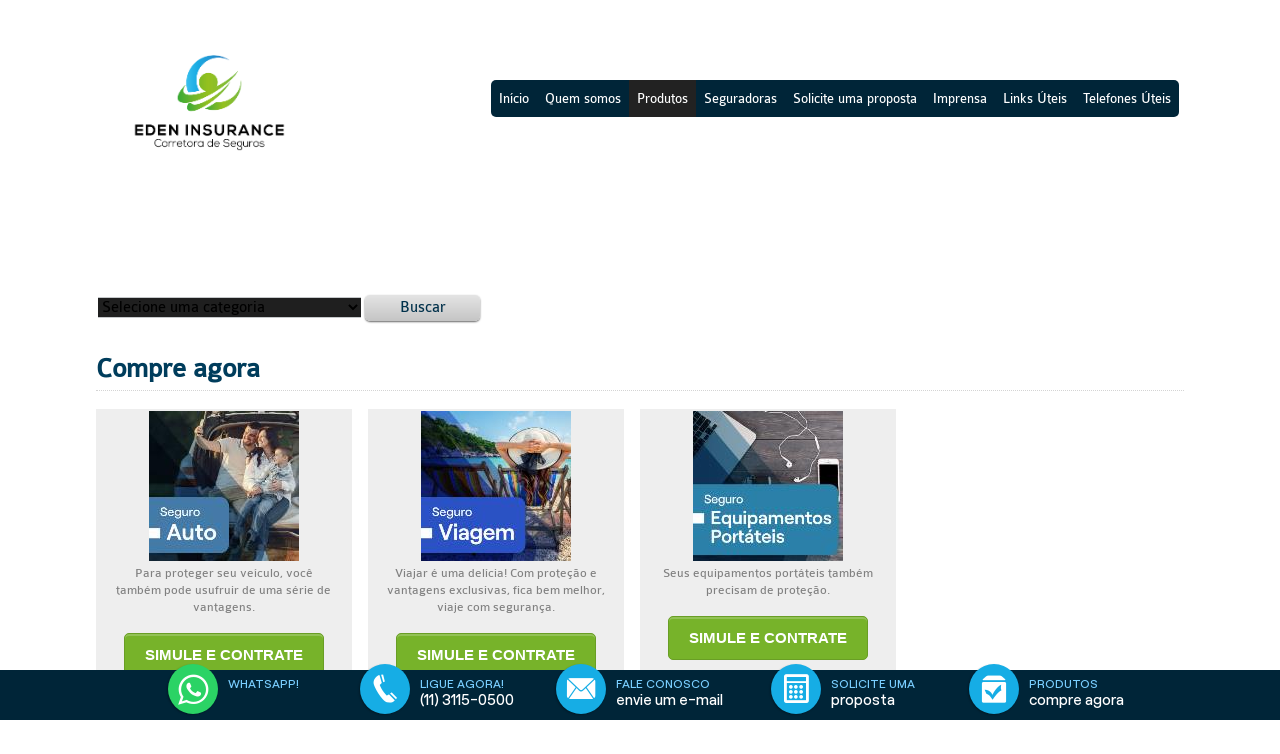

--- FILE ---
content_type: text/html; charset=utf-8
request_url: https://edenseguros.com.br/produtosCorretor.html?vdo=1
body_size: 15743
content:
<!DOCTYPE html>

<html class="d-ltr pt-br"
      dir="ltr"
      lang="pt-BR"
      data-root="~"
      itemtype="http://schema.org/WebPage"
      itemscope="itemscope">
<head>
                    <link href="https://fonts.googleapis.com/css?family=Source+Sans+Pro:300,400,700" rel="stylesheet">
    <style>
        #policy div {
            color: black;
        }

        .d-ui-widget.d-tabconfig {
            z-index: 99999 !important;
        }

        .loaderline {
            left: 0px;
            top: 0px;
            height: 4px;
            width: 100%;
            position: fixed;
            overflow: hidden;
            background-color: #ddd;
            z-index: 999999;
        }

            .loaderline:before {
                display: block;
                position: absolute;
                content: "";
                left: 0px;
                top: 0px;
                width: 100%;
                height: 4px;
                background-color: #1381E2;
                animation: loading 2s linear infinite;
                -o-animation: loading 2s linear infinite;
                -ms-animation: loading 2s linear infinite;
                -webkit-animation: loading 2s linear infinite;
                -moz-animation: loading 2s linear infinite;
            }

        img.imgload-dataecho {
            width: auto !important;
            height: auto !important;
            min-width: initial !important;
            min-height: initial !important;
            position: absolute !important;
        }

        @keyframes loading {
            from {
                left: -200px;
                width: 30%;
            }

            50% {
                width: 30%;
            }

            70% {
                width: 70%;
            }

            80% {
                left: 50%;
            }

            95% {
                left: 120%;
            }

            to {
                left: 100%;
            }
        }

        .barraMulti.um li.whatsApp div:before {
            background-color: #2bd365 !important;
        }

        .barraMulti.um li.whatsApp:hover div:before {
            background-color: #fff !important;
            border-color: #2bd365 !important;
            color: #2bd365 !important;
        }

        .barraMulti.tres li.whatsApp div:before {
            background-color: #2bd365 !important;
        }

        .barraMulti.dois li.whatsApp:hover div:before {
            background-color: #fff !important;
            border-color: #2bd365 !important;
            color: #2bd365 !important;
        }

        .barraMulti li .tap-tel div.invisible-mobile {
            padding: 0;
            box-shadow: none;
            padding: 0;
            margin: 0;
            background: transparent !important;
        }

        @media screen and (max-width:768px) {
            .invisible-mobile {
                display: none;
            }

            .barraMulti li div.icon-ico_telefone:before {
                display: block !important;
            }
        }

        .d-page .d-ui-widget .gm-style button {
            min-width: inherit;
        }

        /*Botão se Simule e Contrate dos produtos de Venda Online*/
        .d-button-vdo, .d-page .d-page-footer .d-button-vdo {
            margin: 15px auto !important;
            background-color: #77b32a !important;
            color: #fff !important;
            padding: 10px 20px !important;
            text-transform: uppercase !important;
            border-radius: 5px !important;
            box-shadow: inset 0 2px rgba(255,255,255,.2) !important;
            border: 1px solid #699e25 !important;
            font-weight: 600 !important;
            filter: none !important;
            text-decoration: none !important;
            font-family: sans-serif !important;
            font-size: 15px !important;
            display: inline-block !important;
        }

            .d-button-vdo span, .d-page .d-page-footer .d-button-vdo span {
                font-size: 15px !important;
                font-family: sans-serif !important;
                line-height: normal !important;
                margin: 0px !important;
                height: auto !important;
            }

            .d-button-vdo:hover, .d-page .d-page-footer .d-button-vdo:hover {
                background-color: #699e25 !important;
                box-shadow: inset 0 1px rgba(255,255,255,.8) !important;
            }

            .d-button-vdo:before, .d-page .d-page-footer .d-button-vdo:before {
                display: none !important;
            }

        .formModal .errorsModal {
            display: none;
            list-style: none;
            font-size: 12px;
            color: #a50a0a;
            background-color: #ffdadd;
            padding: 3px;
            border-radius: 4px;
            margin-top: 5px;
        }

        .formModal .loaderModal {
            background-color: #fff;
            opacity: .7;
            position: absolute;
            width: 93%;
            height: 93%;
            z-index: 2;
            margin: 0;
            padding: 0;
            text-align: center;
            display: none;
        }

        .formModal .input-group {
            width: 100%;
            display: table;
        }

        .formModal .input-group-addon {
            display: table-cell;
            background: #0046C0;
            border: none;
            color: #fff;
            border-radius: 8px 0 0 8px;
        }
    </style>
    <title>
Eden Insurance Corretora de Seguros    </title>




<meta charset="UTF-8">
<meta http-equiv="X-UA-Compatible" content="IE=edge,chrome=1" />
<meta http-equiv="Content-type" content="text/html;charset=UTF-8" />
<meta name="viewport" content="width=device-width,initial-scale=1.0,maximum-scale=1.0, user-scalable=0" />
<meta name="description" content="" />
<meta name="keywords" content="" />
<meta name="generator" content="MStech" />
<meta name="category" content="Seguros">

    <link rel="icon" href="https://www.edenseguros.com.br/webshared/edenseguros.com.br/16162P22-3830839f1e3841ed8956e78b91d35922.png" />
<link href="/content/bundles/ThemesBase.min.css" rel="stylesheet" type="text/css" />
<link href="/content/bundles/Tema_Padrao_Branco.min.css" rel="stylesheet" type="text/css" />
<!--[if IE]><link type="text/css" href="/Content/Themes/base/css/ie-fallback.css"  rel="stylesheet"/><![endif]-->


    

    <!-- Google tag (gtag.js) --><script nonce="ba6efb0e8c1e47bda96306c9793d6a3d" async src="https://www.googletagmanager.com/gtag/js?id=G-J9K4LEV5X8"></script><script nonce="ba6efb0e8c1e47bda96306c9793d6a3d">window.dataLayer = window.dataLayer || [];function gtag(){dataLayer.push(arguments);}gtag('js', new Date());gtag('config', 'G-J9K4LEV5X8');</script>
    <script type="text/javascript" nonce="ba6efb0e8c1e47bda96306c9793d6a3d">
        //Variável global para adicionar vários Widgets do Google Maps em uma página.
        window._arrMaps = [];
    </script>
</head>
<body lang="pt-br"
      paginaInicial="false"
      data-loading="Executando "
      data-web="edenseguros.com.br"
      data-webid="447"
        class="d-viewmode-center"         data-root="/"
      data-id="3819"
      data-auth="false">
    
            <div class="loaderline"></div>
    <script nonce="ba6efb0e8c1e47bda96306c9793d6a3d" src="/scripts/bundles/bundleModernizr.min.js" type="text/javascript"></script>
    <script nonce="ba6efb0e8c1e47bda96306c9793d6a3d" src="/scripts/bundles/bundleJQuery.min.js" type="text/javascript"></script>
    <script nonce="ba6efb0e8c1e47bda96306c9793d6a3d" src="/scripts/bundles/bundleCustomUI.min.js" type="text/javascript"></script>
    <script nonce="ba6efb0e8c1e47bda96306c9793d6a3d" src="/scripts/bundles/bundleMst.min.js" type="text/javascript"></script>
    <script nonce="ba6efb0e8c1e47bda96306c9793d6a3d" src="/scripts/bundles/echo.min.js" type="text/javascript"></script>
        <!-- Captura da zona clicada -->
    <input type="hidden" name="hCliqueZona" id="hCliqueZona" />
    <!-- Captura posição do widget -->
    <input type="hidden" name="hPosWidgetBase" id="hPosWidget" />
    <input type="hidden" name="hPosReferencia" id="hPosReferencia" />
                <a id="btnSimuleContrateFlutuante" href="/produtosCorretor.html?vdo=1" class="btn-venda-online-flt"><i class="icon-icoMenu_Relatorio"></i>Simule e contrate</a>
        <div id="modalMensagemAviso" style="display:none;">
        <style>
            .form-entrada.ui-dialog .ui-widget-header {
                background-color: #dedede;
            }

            .modal-body {
                width: 100%;
                padding-top: 10px;
                padding-bottom: 25px;
            }

            .footer-close {
                text-align: right;
                border-top: solid 1px #c1c1c1;
                padding-top: 10px;
            }
        </style>
        <div class="formModal modal-body">
        </div>
        <div class="footer-close">
            <button class="d-reset d-ui-widget d-state-default">
                <span class="d-button-text">Fechar</span>
            </button>
        </div>
    </div>
        <div id="modalLoginCorretor" style="width:100%; display:none;" class="formModal">
        <div id="modal-login-loader" class="loaderModal">
            <img src="/Content/images/ajax-loader.gif" />
        </div>
        <form class="form-container" style="text-align: center; padding: 20px 30px;">
            <div class="d-field">
                <h6>Qual o endereço do seu site?</h6>
                <p>exemplo: nomecorretora.com.br</p>
                <div class="input-group">
                    <div class="input-group-addon">www.</div>
                    <input type="text" />
                </div>
                <span id="modal-login-error" class="errorsModal"></span>
            </div>
            <div>
                <button data-inline="false" class="d-reset d-ui-widget d-state-default">
                    <span class="d-button-text">Seguir</span>
                </button>
            </div>
        </form>
    </div>

    
<div class="d-page" data-role="layout"> 
    <div class="d-page-headernav">
        <div data-role="layout" data-label="Header" class="d-page-header">
            <div class="d-widget-zone" data-label="Título" data-role="widgetzone" id="HeaderZone"><div class="d-ui-widget d-widget noborder d-widget-image" data-content-url="/Widget/Generic/397117?Area=&amp;website=home" data-id="397117" data-role="widget" data-title="Imagem" data-zone="HeaderZone" id="widget_397117"><div class="d-ui-widget-header d-h3 d-widget-header"><a class="d-widget-title-link"><span class="d-widget-title-text">Imagem</span></a></div><div class="d-ui-widget-body d-content d-widget-body">

    <div style="text-align: center; overflow: hidden;" itemtype="http://schema.org/Photograph" itemscope="itemscope">
        <meta itemprop="name" content="Imagem" />
            <img src="/content/images/http_imgload1.gif" data-echo="/webshared/edenseguros.com.br/16162p22-3830839f1e3841ed8956e78b91d35922.png" class="imgload-dataecho" alt="Eden Seguros" title="" itemprop="image"
                 style="max-height:150px;" />

    </div>



</div></div></div>
        </div>
        <div data-role="layout" data-label="Navigation" class="d-page-nav">
            <div class="d-widget-zone" data-label="Área de navegação." data-role="widgetzone" id="NavigationZone"><div class="d-ui-widget d-widget noborder d-widget-menu" data-content-url="/Widget/Generic/13270?Area=&amp;website=home" data-id="13270" data-role="widget" data-title="Main menu" data-zone="NavigationZone" id="widget_13270"><div class="d-ui-widget-body d-content d-widget-body">


    <ul data-role="menubar" data-same-width="true" data-alt="true" class="d-mainmenu" itemprop="breadcrumb" id="menu_13270"><li><a data-id="3818" id="item-13270-3818" rel="preload" href="/default.html" target="_self">In&#237;cio</a></li><li><a data-id="3823" id="item-13270-3823" rel="preload" href="/quem-somos.html" target="_self">Quem somos</a></li><li class="d-state-active"><a data-id="3819" id="item-13270-3819" rel="preload" href="/produtosCorretor.html" target="_self">Produtos</a></li><li><a data-id="19996" id="item-13270-19996" rel="preload" href="/Seguradoras.html" target="_self">Seguradoras</a></li><li><a data-id="3821" id="item-13270-3821" rel="preload" href="/propostaOnline.html" target="_self">Solicite uma proposta</a></li><li><a data-id="3822" id="item-13270-3822" rel="preload" href="/portoRSS.html" target="_self">Imprensa</a></li><li><a data-id="88782" id="item-13270-88782" rel="preload" href="/Links-%c3%9ateis.html" target="_self">Links &#218;teis</a></li><li><a data-id="88783" id="item-13270-88783" rel="preload" href="/Telefones-%c3%9ateis.html" target="_self">Telefones &#218;teis</a></li></ul>

</div></div></div>
        </div>
        <div data-role="layout" data-label="Header Right" class="d-page-header-right">
            <div class="d-widget-zone" data-label="Direita do título" data-role="widgetzone" id="HeaderRightZone"></div>
        </div>
    </div>
    <div data-role="layout" data-label="Content" class="d-page-content">
        <div class="d-widget-zone" data-label="Área principal" data-role="widgetzone" id="ContentZone"><div class="d-ui-widget d-widget noborder d-transparent d-widget-listinfoproduto" data-content-url="/Widget/Generic/13279?Area=&amp;website=home" data-id="13279" data-role="widget" data-title="Produtos" data-zone="ContentZone" id="widget_13279"><div class="d-ui-widget-body d-content d-widget-body">

<div id="listinfocontent">
            <p>
            </p>

</div>
<script type="text/javascript" nonce="ba6efb0e8c1e47bda96306c9793d6a3d">
    $(function () {
        $("#listinfocontent").parent().parent().hide();
        if ($('body').attr('paginainicial') === 'false') {
            $('#btnSimuleContrateFlutuante').hide();
        }
    });
</script>

</div></div><div class="d-ui-widget d-widget noborder d-widget-dataview" data-content-url="/Widget/Generic/13280?Area=&amp;website=home" data-id="13280" data-role="widget" data-title="Todo conteudo" data-zone="ContentZone" id="widget_13280"><div class="d-ui-widget-body d-content d-widget-body">

			<div id="select" class="d-picker" style="margin-bottom: 20px; margin-top: 20px; width: 100%; max-width: 500px;">
				<select id="cmbCategorias" name="categoria" class="d-ui-widget">
					<option value="-1" selected="selected">Selecione uma categoria</option>
						<option value="38f50796-5192-496b-a39a-ebf890a1b719">Cons&#243;rcio</option>
						<option value="e64df160-ab25-41ba-846e-a8767459f294">Previd&#234;ncia</option>
						<option value="c9f1b13d-d7f6-4c21-8bb1-5a6523b8cdb8">Sa&#250;de e Odonto</option>
						<option value="3ddb46c8-0c86-48fc-a5e7-8072ffb40218">Seguro Aluguel</option>
						<option value="00df1fdd-97a0-425e-9606-427dfddc7cf5">Seguro de Acidentes Pessoais</option>
						<option value="f0b7bd11-a29e-4827-848e-25d36985dc2e">Seguro de Eventos</option>
						<option value="2958c214-ad1b-4c1f-87b1-a465862604f5">Seguro de Ve&#237;culos</option>
						<option value="bf195131-9ad1-4af8-9726-07047204f91c">Seguro de Viagem</option>
						<option value="050445cf-3e0e-4bd8-828d-f12941d96b38">Seguro de Vida e Fam&#237;lia</option>
						<option value="d0f8777b-f4e8-4727-9872-5be08c84444a">Seguro para Equipamentos Port&#225;teis</option>
						<option value="da73be86-2acd-429c-bf9c-d134d3d62037">Seguro para Im&#243;veis</option>
						<option value="7ff66ace-ddfe-4da2-9b0d-649e28f261fc">Seguro para seus Neg&#243;cios</option>
						<option value="513c8d68-016b-4bc4-9ab4-56f6dbde8c07">Seguros Empresariais</option>
						<option value="ff01eee4-77e8-48af-8c49-132a9c207049">Servi&#231;os</option>
						<option value="70f14eaf-9371-452d-b50f-494ae620fc02">Solu&#231;&#245;es Financeiras</option>
						<option value="e21f0ccd-dc68-44a6-bff7-5092a7714cce">Transportes</option>
				</select>
				<a id="buscar" class="d-button ms-viewfloat-filtercategory"style="min-width: 115px !important;">Buscar</a>
			</div>

		<div class="d-ui-widget-header d-h3 d-widget-header"><a class="d-widget-title-link"><span class="d-widget-title-text" style="font-weight:bold; font-size:28px;">Compre agora</span></a></div>
		<div id="noResults1" class="d-h6" style="display: none;">Não encontramos nenhum produto!</div>
        <ul id="lista_produtos1" class="lista_produtos d-view d-view-float produtosCorretor produtosCorretor default" style="margin-bottom: 40px;">
                    <li class="li1 d-ui-widget d-view-item" style="text-align:center;" id="701753b7-282a-46f9-9b98-f8baf93eed5e" itemscope="itemscope" >
                        <input type="hidden" id="categoria" value='2958c214-ad1b-4c1f-87b1-a465862604f5'>
                        <div class="d-ui-widget-content" style="height:inherit; border-bottom-color:inherit;">
                                <div title="Banner (formato quadrado)"  itemprop="banner_square" class="d-view-field d-imagemultiple-field banner_square d-link-to-item" >
                                    
    <a class="d-link d-inline" style="width:150px;line-height:150px;text-align:center;overflow:hidden;" href="/seguros/seguro-de-auto">
            <img src="/content/images/http_imgload1.gif" data-echo="https://construtor.oncorretor.com.br/webshared/home/1NovasImagens2023/32-Seguro-Auto-353x353.jpg?w=150&amp;h=150" style="max-width:150px;max-height:150px;" class="imgload-dataecho d-inline" />
    </a>

                                </div>
                                <div title="Resumo do produto"  itemprop="description" class="d-view-field d-note-field description" >
                                    
    <div itemprop="description"  id="_list771_description" name="description" value="" placeholder="Resumo do produto">
Para proteger seu ve&#237;culo, voc&#234; tamb&#233;m pode usufruir de uma s&#233;rie de vantagens.
        
        
        
        
        
        
        
        
        
        
        
            </div>

                                </div>
                            <a id="hire-701753b7-282a-46f9-9b98-f8baf93eed5e" class="d-button-vdo" href="https://www.porto.vc/SEGUROAUTO_50X8QJ_10c12b4033cc4b698ba0412f6e45fb6b" target="_blank" data-item-id="701753b7-282a-46f9-9b98-f8baf93eed5e" data-item-shared-id="51629c30-466c-4b7c-8697-2f42d0052874" data-item-origem="1">Simule e contrate</a>
                            
                        </div>
                    </li>
                    <li class="li1 d-ui-widget d-view-item" style="text-align:center;" id="3e831a00-8530-4bd4-ad57-c9fd45ebca65" itemscope="itemscope" >
                        <input type="hidden" id="categoria" value='bf195131-9ad1-4af8-9726-07047204f91c'>
                        <div class="d-ui-widget-content" style="height:inherit; border-bottom-color:inherit;">
                                <div title="Banner (formato quadrado)"  itemprop="banner_square" class="d-view-field d-imagemultiple-field banner_square d-link-to-item" >
                                    
    <a class="d-link d-inline" style="width:150px;line-height:150px;text-align:center;overflow:hidden;" href="/seguros/seguro-de-viagem">
            <img src="/content/images/http_imgload1.gif" data-echo="https://construtor.oncorretor.com.br/webshared/home/1NovasImagens2023/35-Seguro-Viagem-353x353.jpg?w=150&amp;h=150" style="max-width:150px;max-height:150px;" class="imgload-dataecho d-inline" />
    </a>

                                </div>
                                <div title="Resumo do produto"  itemprop="description" class="d-view-field d-note-field description" >
                                    
    <div itemprop="description"  id="_list771_description" name="description" value="" placeholder="Resumo do produto">
Viajar &#233; uma del&#237;cia! Com prote&#231;&#227;o e vantagens exclusivas, fica bem melhor, viaje com seguran&#231;a.

        
        
            </div>

                                </div>
                            <a id="hire-3e831a00-8530-4bd4-ad57-c9fd45ebca65" class="d-button-vdo" href="https://www.porto.vc/VIAGEM_50X8QJ_362ce64c7d324628bbac4f4f2be5081c" target="_blank" data-item-id="3e831a00-8530-4bd4-ad57-c9fd45ebca65" data-item-shared-id="552bc45b-ff3e-4a9e-bd2b-2d44f82502f6" data-item-origem="1">Simule e contrate</a>
                            
                        </div>
                    </li>
                    <li class="li1 d-ui-widget d-view-item" style="text-align:center;" id="f19e8f97-16c9-4bc7-91f7-3b68d35fbb5a" itemscope="itemscope" >
                        <input type="hidden" id="categoria" value='d0f8777b-f4e8-4727-9872-5be08c84444a'>
                        <div class="d-ui-widget-content" style="height:inherit; border-bottom-color:inherit;">
                                <div title="Banner (formato quadrado)"  itemprop="banner_square" class="d-view-field d-imagemultiple-field banner_square d-link-to-item" >
                                    
    <a class="d-link d-inline" style="width:150px;line-height:150px;text-align:center;overflow:hidden;" href="/seguros/seguro-de-equipamentos-port&#225;teis">
            <img src="/content/images/http_imgload1.gif" data-echo="https://construtor.oncorretor.com.br/webshared/home/1NovasImagens2023/40-Seguro-Equipamentos-Portateis-353x353.jpg?w=150&amp;h=150" style="max-width:150px;max-height:150px;" class="imgload-dataecho d-inline" />
    </a>

                                </div>
                                <div title="Resumo do produto"  itemprop="description" class="d-view-field d-note-field description" >
                                    
    <div itemprop="description"  id="_list771_description" name="description" value="" placeholder="Resumo do produto">
Seus equipamentos port&#225;teis tamb&#233;m precisam de prote&#231;&#227;o.
        
        
        
        
        
        
        
        
            </div>

                                </div>
                            <a id="hire-f19e8f97-16c9-4bc7-91f7-3b68d35fbb5a" class="d-button-vdo" href="https://www.porto.vc/EQUIPAMENTOSPORTATEIS_50X8QJ_bc5b634d512749939ed789cf5315299a" target="_blank" data-item-id="f19e8f97-16c9-4bc7-91f7-3b68d35fbb5a" data-item-shared-id="cc184f1b-83a4-42d5-8e52-ffc71d152d06" data-item-origem="1">Simule e contrate</a>
                            
                        </div>
                    </li>
        </ul>
<script type="text/javascript" nonce="ba6efb0e8c1e47bda96306c9793d6a3d">
	//removendo tooltip dos campos exibidos.
	$('[itemprop]').removeAttr("title");
	$(function () {
		$("#buscar.ms-viewfloat-filtercategory").on("click", function () {
            filtraCategoria();
		});
		$("#lista_produtos1 #btnEdicaoFlutuante, #lista_produtos2 #btnEdicaoFlutuante").on("click", function () {
			$.loading();
		});
	});
	function filtraCategoria(numero_lista) {
		var input, filter, ul1, ul2, li1, li2, i, tem_margem, tem_margem2;
		input = document.getElementById("cmbCategorias");
		filter = input.value; //categoria selecionada

		ul1 = document.getElementById("lista_produtos1"); //lista que vai ser filtrada
		li1 = ul1 ? ul1.getElementsByClassName("li1") : []; //elementos da lista
		ul2 = document.getElementById("lista_produtos2"); //lista que vai ser filtrada
		li2 = ul2 ? ul2.getElementsByClassName("li2") : []; //elementos da lista

		if (filter == "-1") { //se o filtro for 'todas':
			//Passa por todos os elementos da lista que vai ser filtrada
			for (i = 0, tem_margem = 0; i < li1.length; i++) {
				li1[i].style.display = "list-item"; //mostra todos os elementos da lista

				//controla a margin-right dos elementos:
				//coloca 1.5% para os três primeiros itens da fileira e 0 para o últimmo
				//isso já era feito pelo css (.d-view-float.produtosCorretor li:nth-child(4n+0)), mas quando escondemos o elemento, ele não calcula de novo, então
				//fazemos pelo javascript:
				tem_margem++;
				if (tem_margem % 4 == 0) {
					li1[i].style.marginRight = "0";
				} else {
					li1[i].style.marginRight = "1.5%";
				}
			}
			for (i = 0, tem_margem2 = 0; i < li2.length; i++) {
				li2[i].style.display = "list-item"; //mostra todos os elementos da lista

				tem_margem2++;
				if (tem_margem2 % 4 == 0) {
					li2[i].style.marginRight = "0";
				} else {
					li2[i].style.marginRight = "1.5%";
				}
			}
		}
		else {
			//Passa por todos os elementos da lista que vai ser filtrada
			for (i = 0, tem_margem = 0; i < li1.length; i++) {
				cat = li1[i].getElementsByTagName("input")[0];
				if (cat.value == filter) {
					li1[i].style.display = "list-item"; //mostra o que é da categoria
					tem_margem++;
					//controla a margin-right dos elementos (explicação acima):
					if ((tem_margem) % 4 == 0) {
						li1[i].style.marginRight = "0";
					} else {
						li1[i].style.marginRight = "1.5%";
					}

				} else {
					li1[i].style.display = "none"; //esconde o que não é da categoria
				}
			}
			for (i = 0, tem_margem2 = 0; i < li2.length; i++) {
				cat = li2[i].getElementsByTagName("input")[0];
				if (cat.value == filter) {
					li2[i].style.display = "list-item"; //mostra o que é da categoria
					tem_margem2++;
					//controla a margin-right dos elementos (explicação acima):
					if ((tem_margem2) % 4 == 0) {
						li2[i].style.marginRight = "0";
					} else {
						li2[i].style.marginRight = "1.5%";
					}

				} else {
					li2[i].style.display = "none"; //esconde o que não é da categoria
				}
			}
		}
	}
</script>

        <div style="clear: left;"></div>


</div></div></div>
    </div>
    <div data-role="layout" data-label="Footer" class="d-page-footer">
        <div class="d-page-part" data-cols="3" data-label="33.3% 33.3% 33.3%" data-role="layout" id="footer-columns" style="display: none;">
            <div class="d-layout-columns d-layout-columns-3">
                <div class="d-layout-column"><div class="d-widget-zone" data-label="Esquerda do rodapé" data-role="widgetzone" id="FooterLeftZone"><div class="d-ui-widget d-widget noborder d-widget-links" data-content-url="/Widget/Generic/13278?Area=&amp;website=home" data-id="13278" data-role="widget" data-title="Links" data-zone="FooterLeftZone" id="widget_13278"><div class="d-ui-widget-header d-h3 d-widget-header"><a class="d-widget-title-link"><span class="d-widget-title-text">Links</span></a></div><div class="d-ui-widget-body d-content d-widget-body">


        <ul class="d-items options"
              data-role="simples"              >
                    <li class="d-item">
                        <a id="link1-13278" href="https://edenseguros.com.br/mirandaefontanaseguros.com.br/" title="" target="_self">
Contate-nos                        </a>
                    </li>
                    <li class="d-item">
                        <a id="link2-13278" href="https://edenseguros.com.br/mirandaefontanaseguros.com.br/links-uteis.html" title="" target="_self">
Link &#218;teis                        </a>
                    </li>
                    <li class="d-item">
                        <a id="link3-13278" href="https://edenseguros.com.br/mirandaefontanaseguros.com.br/telefones-uteis.html" title="" target="_self">
Telefones &#218;teis                        </a>
                    </li>
        </ul>
</div></div></div></div>
                <div class="d-layout-column"><div class="d-widget-zone" data-label="Centro do rodapé" data-role="widgetzone" id="FooterCenterZone"><div class="d-ui-widget d-widget noborder d-widget-consultapolice" data-content-url="/Widget/Generic/46285?Area=&amp;website=home" data-id="46285" data-role="widget" data-title="Consultas" data-zone="FooterCenterZone" id="widget_46285"><div class="d-ui-widget-header d-h3 d-widget-header"><a class="d-widget-title-link"><span class="d-widget-title-text">Consultas</span></a></div><div class="d-ui-widget-body d-content d-widget-body">

<a id="button-46285" role="button" href="https://wwws.portoseguro.com.br/novoportalsegurado/login.liv" title="Botão consulta de apólice" target="_blank">Consultar apólice</a>



</div></div></div></div>
                <div class="d-layout-column"><div class="d-widget-zone" data-label="Direita do rodapé" data-role="widgetzone" id="FooterRightZone"><div class="d-ui-widget d-widget d-widget-followus" data-content-url="/Widget/Generic/13277?Area=&amp;website=home" data-id="13277" data-role="widget" data-title="Suas redes sociais" data-zone="FooterRightZone" id="widget_13277"><div class="d-ui-widget-header d-h3 d-widget-header"><a class="d-widget-title-link"><span class="d-widget-title-text">Suas redes sociais</span></a></div><div class="d-ui-widget-body d-content d-widget-body">

    <div style='text-align:center'>
            <a id="facebook-13277" role="link" data-icon="d-icon-facebook" href="https://www.facebook.com/Edencorretora" target="_blank">Facebook</a>
                                                    <a id="instagram-13277" role="link" data-icon="d-icon-instagram" href="https://www.instagram.com/eden_seguros/" target="_blank">Instagram</a>
                    </div>

<style>
    a.d-reset.d-ui-widget.d-button.link {
        border: none;
    }
</style></div></div></div></div>
            </div>
        </div><div class="d-widget-zone" data-label="Rodapé" data-role="widgetzone" id="FooterZone"></div>
    </div>
</div>


            <div class="barraMulti um" id="barra-contatos">
                <ul>
                        <li class="whatsApp" >
                            <a id="linkMobile" target="_blank" href="" title="Entrar em contato por WhatsApp">
                                <div class="icon-ico_whats tap" data-button-type="6" >
                                    <span>
                                        <small data-button-type="6">Whatsapp!</small><br />
                                        
                                    </span>
                                </div>
                            </a>
                        </li>
                                            <li >
                                <a href="tel:01131150500" title="Entrar em contato por telefone" >
                                    <div class="icon-ico_telefone tap-tel" data-button-type="5" >
                                        <span>
                                            <small data-button-type="5">Ligue agora!</small><br />
                                            <div class="invisible-mobile">(11) 3115-0500</div>
                                        </span>
                                    </div>
                                </a>
                        </li>
                                            <li >
                            <a id="linkEmail" href="/cdn-cgi/l/email-protection#84e5eae5c4e1e0e1eaf7e1e3f1f6ebf7aae7ebe9aae6f6bbd7f1e6eee1e7f0b9c7ebeaf0e5f0eb" target="_top" title="Envie um e-mail">
                                <div class="icon-ico_email tap" data-button-type="3" >
                                    <span>
                                        <small data-button-type="3">Fale conosco</small><br />
                                        envie um e-mail
                                    </span>
                                </div>
                            </a>
                        </li>
                                            <li >
                            <a id="linkProposal" href="/propostaOnline.html" title="Solicite uma proposta">
                                <div class="icon-ico_calculadora tap" data-button-type="2" >
                                    <span>
                                        <small data-button-type="2">Solicite uma</small><br />
                                        proposta
                                    </span>
                                </div>
                            </a>
                        </li>
                                            <li >
                            <a id="linkProducts" href="/produtosCorretor.html" title="Compre agora">
                                <div class="icon-ico_produto tap" data-button-type="1" >
                                    <span>
                                        <small data-button-type="1">Produtos</small><br />
                                        compre agora
                                    </span>
                                </div>
                            </a>
                        </li>
                                    </ul>
            </div>
    <footer>
        
        <div class="addMargin"><div class="footer-infos"><p class="item-footer-title" itemprop="copyrightHolder" ><strong>Eden Insurance Corretora de Seguros</strong></p><p class="item-footer-address" itemprop="copyrightHolder" >Praça Apaloide, 108 - sala 01&nbsp;-&nbsp;05618-090&nbsp;-&nbsp;São Paulo/SP </p></p><ul class="item-footer-phones" itemprop="copyrightHolder"><li class="telRodaPe">(11) 3115-0500</li><li class="telRodaPe"></li><li class="telRodaPe">(11) 3115-0491</li><li class="telRodaPe">(11) 99194-7823</li><li class="telRodaPe"></li></ul></div><div class="footer-contacts"><div class="socialRodape"><a id='facebook-footer' data-title='Facebook' href=https://www.facebook.com/Edencorretora target='_blank'><img src='/Content/images/social/ico_facebook.png'  /></a><a id='instagram-footer' data-title='Instagram' href=https://www.instagram.com/eden_seguros/ target='_blank'><img src='/Content/images/social/ico_instagram.png'  /></a></div><p class="item-footer-mail"  itemprop="copyrightHolder" ><a href="/cdn-cgi/l/email-protection#2d4c434c6d484948435e484a585f425e034e4240034f5f"><span class="__cf_email__" data-cfemail="fc9d929dbc999899928f999b898e938fd29f9391d29e8e">[email&#160;protected]</span></a> </p></div></div>
        
    </footer>
    <style>
        .cookie {
            display: none;
        }

        .cookie-dark.fade-in {
            animation-name: onetrust-fade-in;
            animation-duration: 400ms;
            animation-timing-function: ease-in-out
        }

        .cookie-dark {
            background: rgba(0,0,0,0.5);
            z-index: 2147483646;
            width: 100%;
            height: 100%;
            overflow: hidden;
            position: fixed;
            top: 0;
            bottom: 0;
            left: 0
        }

        .group-container {
            width: 95%
        }

        .container-cookie {
            padding: 0;
            margin: 0
        }

        .row-cookie {
            flex-direction: initial;
            width: 100%
        }

        .flat {
            position: fixed;
            z-index: 9999999999;
            bottom: 0;
            right: 0;
            left: 0;
            background-color: #fff;
            max-height: 90%;
            overflow-x: hidden;
            overflow-y: auto
        }

        #policy p {
            color: black;
        }

        @keyframes onetrust-fade-in {
            0% {
                opacity: 0
            }

            100% {
                opacity: 1
            }
        }

        @media only screen and (min-width: 426px) and (max-width: 896px) and (orientation: landscape) {
            #policy p {
                font-size: 0.75em
            }
        }
        
        .barra-vertical [class^="icon-"]::before, .barra-vertical [class*=" icon-"]:before {
            font-family: 'multicanal';
            speak: none;
            font-style: normal;
            font-weight: normal;
            font-variant: normal;
            text-transform: none;
            line-height: 1;
            -webkit-font-smoothing: antialiased;
            -moz-osx-font-smoothing: grayscale;
            color:white;
            font-size: 30px;
        }

        .barra-vertical ul {
            list-style: none;
            padding: 0;
        }

        .barra-vertical li {
            width: 50px;
            height: 50px;
            display: flex;
            align-items: center;
            justify-content: center;
            box-shadow: 0px 2px 5px rgba(0, 0, 0, 0.2);
            position: relative;
            margin: 1px; 
            padding: 3px; 
            border: none; 
        }

        .barra-vertical {
            position: fixed;
            right: 0;
            top: 50%;
            transform: translateY(-50%);
            display: flex;
            flex-direction: column;
            gap: 10px;
            z-index: 9999
        }
    </style>
    <script data-cfasync="false" src="/cdn-cgi/scripts/5c5dd728/cloudflare-static/email-decode.min.js"></script><script nonce="ba6efb0e8c1e47bda96306c9793d6a3d" src="/scripts/bundles/bundleUnobtrusive.min.js" type="text/javascript"></script>
                                <script type="text/javascript" nonce="ba6efb0e8c1e47bda96306c9793d6a3d">
            var first = true;
            var chatNaBarra = false;
            var barraMulti = $('#barra-contatos');
            var alturaBarra;
            var divChat; //corpo do chat (só aparece quando abre)
            if (barraMulti != null && barraMulti != undefined) {
                alturaBarra = barraMulti.height(); //altura da barra multicanal
            }
            $(function () {
                var lnkWhatsApp = $('#linkMobile');
                // Passando a string já formatada pelo Razor corretamente
                var mensagem = "";
                // Codifica para ser usada na URL do WhatsApp
                var mensagemCodificada = encodeURIComponent(mensagem);

                if (lnkWhatsApp.length > 0) {
                    if (isMobile()) {
                        lnkWhatsApp.attr("href", 'https://api.whatsapp.com/send?phone=' + '' + '&text=' + mensagemCodificada);
                    } else {
                        lnkWhatsApp.attr("href", 'https://web.whatsapp.com/send?phone=' + '' + '&text=' + mensagemCodificada);
                    }
                }
                $("#linkPhone").click(function () {
                    if (first === true) { //mostra o número:
                        var divTel = document.getElementById("barraTelefone");
                        divTel.innerHTML = "(11) 3115-0500";
                        divTel.style.textDecoration = "none";
                        first = false;
                    } else { //coloca o link para ligar:
                        document.getElementById('linkPhone').href = 'tel:' + "01131150500";
                    }
                });
                if (chatNaBarra) {
                    $("#botaoChatBarra div").on("click", function () {
                        //abre o chat se ele estiver integrado na barra multicanal
                        $('#jvlabelWrap [class^="hoverl_"]').trigger('click');
                        return false;
                    })
                }
                var eventType = isMobile() ? 'click' : 'mousedown';
                $('.tap').bind(eventType, function (e) {
                    var button = $(this).data('button-type');
                    contaBarra(button);
                });
                var eventTypeTel = isMobile() ? 'touchend' : 'mousedown';
                $('.tap-tel').bind(eventTypeTel, function (e) {
                    var button = $(this).data('button-type');
                    contaBarra(button);
                });
            });
	        //------------------------------------- AJUSTA O LUGAR DO CHAT DA JIVO: -------------------------//
	        //USA FUNÇÕES DA API DA JIVO (https://www.jivochat.com.br/api/#javascript-api)
	        function jivo_onLoadCallback() {
		        //se a pessoa deciciu colocar o chat na barra:
		        if (chatNaBarra) {
			        $('#jvlabelWrap').hide() //não deve mostrar o chat minimizado
			        document.getElementById('botaoChatBarra').style.display = 'inline-block'; //mostra o botão na barra
		        }
		        //depois que o chat da jivo carrega, seta o lugar pra não ficar em cima da barra multicanal
		        var divChatLabel = document.getElementById('jvlabelWrap'); //header do chat
		        divChat = document.getElementById('jcont'); //corpo do chat
		        if (divChatLabel != null && divChatLabel != undefined && divChat != null && divChat != undefined
			        && alturaBarra != null && alturaBarra != undefined) {

			        if (divChat.style.bottom === "0px") {
				        //se o chat está 'fixed' na parte de baixo da tela precisa mudar o header do chat de lugar:
				        var style = divChatLabel.getAttribute('style');
				        divChatLabel.setAttribute('style', style + 'bottom: ' + alturaBarra + 'px !important');
			        }
			        //arruma a parte invisível que fica por cima do menu:
			        var divs = document.getElementsByClassName('main_Lb')[0].children;
			        if (divs.length > 0) {
				        for (var i = 0; i < divs.length; i++) {
					        divs[i].style.height = "0%";
				        }
			        }
		        }
	        }
	        function jivo_onOpen() {
		        //quando o chat abre, seta o lugar do chat:
		        if (divChat != null && divChat != undefined && alturaBarra != null && alturaBarra != undefined) {
                    var style = divChat.getAttribute('style');
			        divChat.setAttribute('style', style + ' bottom: ' + alturaBarra + 'px !important;');
		        }
            }
            function jivo_onClose() {
                //se a pessoa deciciu colocar o chat na barra:
                if (chatNaBarra) {
                    var intervalLoadJivo = setInterval(function () {
                        if ($('#jvlabelWrap').length > 0) {
                            clearInterval(intervalLoadJivo);
                            $('#jvlabelWrap').hide(); //não deve mostrar o chat minimizado
                        }
                    }, 1000);
                }
                //quando o chat fecha, volta o lugar do chat:
                if (divChat != null && divChat != undefined && alturaBarra != null && alturaBarra != undefined) {
                    var style = divChat.getAttribute('style');
                    divChat.setAttribute('style', style.replace(' bottom: ' + alturaBarra + 'px !important;', ''));
                }
            }
	        //---------------------------------------------------------------------------------------------
        </script>
    <script type="text/javascript" nonce="ba6efb0e8c1e47bda96306c9793d6a3d">
        var webId = 447;
        var fullScreen = false;
        var aparenciaComFundoImagemTopo = false;
        var ip = '';
        var allowCookie = 'False'.toLowerCase() == 'true';
        $.getJSON('https://api.ipify.org?format=jsonp&callback=?', function(data) {
            ip = data.ip;
            //Cookie policy ---
            if (allowCookie)
            {
                let isWeb = "False";
                let alias = "edenseguros.com.br";
                var url = 'Contents/GetUserAllowCookie';
                if ('True' == isWeb)
                    url = alias + '/' + url;
                $.ajax({
                    type: "GET",
                    url: url,
                    data: {ip:ip},
                    success: function (data) {
                        if (data.isCheck)
                        {
                            $('.fb-customerchat').css("display", "block");
                        }
                        else
                        {
                            //plugin messenger
                            $('.fb-customerchat').css("display", "none");
                            $('.cookie').css("display", "block");
                        }
                    },
                    error: function () {}
                });
            }
        });
        setCookie("popup-mensagemAviso-aberto", 0, 2);
        var existeMensagemAviso = 'False'.toLowerCase() == 'true';
        $(function () {
            var accessType = null;
            if(window.location.pathname.contains('adm')){
                accessType = 1;
            }
            let notEditPage = checkCookie("mscookie-menueditpage");
            if (notEditPage) {
                $.ajax({
                    url: '/sys/dailyaccess',
                    type: 'POST',
                    data: { webId: webId, accessType: accessType },
                    success: function () { },
                    error: function () { }
                });
            }
            $(".loaderline").fadeOut("slow");
            var requiredFields = $("[data-val-required]");
            for(var x = 0; x < requiredFields.length; x++){
                var label = $('label[for=' + requiredFields[x].id +']');
                if(!label.text().contains('*')){
                    label.addClass('required-label');
                }
                else {
                    label.removeClass('required-label');
                }
            }
            if ($('.d-button-vdo').length > 0) {
                var eventTypeVendaOnline = isMobile() ? 'click' : 'mousedown';
                $('.d-button-vdo').bind(eventTypeVendaOnline, function (e) {
                    var el = $(this);
                    countClickVendaOnline(el.data('item-id'), el.data('item-shared-id'), el.data('item-origem'));
                });
                var parentVendaOnline = $('.d-button-vdo').parent().parent();
                if (parentVendaOnline.css('float') == 'right') {
                    parentVendaOnline.css('float', 'none');
                }
            }
            bindVideoFullScreen();
            // Copiado de Scripts/polyfills/eventlistener.js
            if (!("addEventListener" in window)) {
                function addEventListener(type, handler) {
                    var _this = this;
                    this.attachEvent("on" + type, function () {
                        handler.call(_this, window.event);
                    });
                }
                Window.prototype.addEventListener = addEventListener;
                HTMLDocument.prototype.addEventListener = addEventListener;
                Element.prototype.addEventListener = addEventListener;
            }
            $(".d-menu a[href^='#']").click(function (e) {
                e.preventDefault();
                var id = $(this).attr('href');
                if ($(id).length > 0) {
                    targetOffset = $(id).offset().top;
                    $('html, body').animate({ scrollTop: targetOffset }, 800);
                }
            });
            // Aparencia
            $('img[data-echo]').on("load", function () {
                if (!this.hasAttribute('data-echo')) {
                    this.classList.remove('imgload-dataecho');
                }
            });
            echo.init({ offset: 100 });
            var lstBannerCustomizadoAparencia = [];
            if (lstBannerCustomizadoAparencia.length > 0) {
                var containerBannerCustomizado = $('body[paginaInicial="true"] .d-page>.d-page-content>#ContentZone:first-child');
                var containerTopoBannerCustomizado = $('body[paginaInicial="true"] .d-page .d-page-headernav');
                containerBannerCustomizado.append('<div id="header-banner-htmlcontent" style="display:none; position:relative; z-index:3;"></div>');
                var containerConteudoHtmlBannerCustomizado = $('body[paginaInicial="true"] .d-page>.d-page-content>#ContentZone:first-child #header-banner-htmlcontent');
                var indiceBannerCustomizado = 0;
                var bannerCustomizadoAtual = lstBannerCustomizadoAparencia[indiceBannerCustomizado];
                if (bannerCustomizadoAtual.ConteudoHtml !== "") {
                    if (bannerCustomizadoAtual.UtilizarEstiloBlocoAparencia) {
                        containerConteudoHtmlBannerCustomizado.addClass("d-ui-widget");
                        containerConteudoHtmlBannerCustomizado.html('<div class="d-ui-widget-body d-widget-body">' + bannerCustomizadoAtual.ConteudoHtml + '</div>');
                    }
                    else {
                        containerConteudoHtmlBannerCustomizado.removeClass("d-ui-widget");
                        containerConteudoHtmlBannerCustomizado.html(bannerCustomizadoAtual.ConteudoHtml);
                    }
                    containerConteudoHtmlBannerCustomizado.show();
                }
                else {
                    containerConteudoHtmlBannerCustomizado.html("");
                    containerConteudoHtmlBannerCustomizado.hide();
                }
                if (lstBannerCustomizadoAparencia.length > 1) {
                    var tempoNavegacaoBannerCustomizado = 8000;
                    var cssNavegacaoBannerCustomizado = '<style>';
                    cssNavegacaoBannerCustomizado += '.header-banner-nav{ position:absolute; bottom:6px; left:50%; transform:translateX(-50%); z-index:2; padding:0; margin:0; list-style:none; display:flex; flex-wrap:wrap;}';
                    cssNavegacaoBannerCustomizado += '.header-banner-nav li{ margin:3px; display:inline-block; width:15px; height:2px; border:1px solid rgba(255,255,255,.3); box-shadow:0 1px 3px rgba(0,0,0,.2);}';
                    cssNavegacaoBannerCustomizado += '.header-banner-nav li:hover{ cursor:pointer; background:rgba(255,255,255,.3);}';
                    cssNavegacaoBannerCustomizado += '.header-banner-nav li.active{ background:#fff; border-color:#fff;}';
                    cssNavegacaoBannerCustomizado += '</style>';
                    $('body').append(cssNavegacaoBannerCustomizado);
                    containerBannerCustomizado.append('<ul class="header-banner-nav"></ul>');
                    indiceBannerCustomizado = 0;
                    lstBannerCustomizadoAparencia.forEach(function () {
                        if (indiceBannerCustomizado == 0) {
                            containerBannerCustomizado.children('.header-banner-nav').append('<li data-slide="' + (indiceBannerCustomizado++) + '" class="active"></li>');
                        }
                        else {
                            containerBannerCustomizado.children('.header-banner-nav').append('<li data-slide="' + (indiceBannerCustomizado++) + '"></li>');
                        }
                    });
                    var navegacaoAutomaticaBannerCustomizado = true;
                    var totalItemsBannerCustomizado = lstBannerCustomizadoAparencia.length;
                    indiceBannerCustomizado = 0;
                    var intervaloBannerCustomizado = setInterval(avancaBannerCustomizado, tempoNavegacaoBannerCustomizado);
                    $('.header-banner-nav li').click(function () {
                        navegacaoAutomaticaBannerCustomizado = false;
                        indiceBannerCustomizado = $(this).attr('data-slide');
                        clearInterval(intervaloBannerCustomizado);
                        avancaBannerCustomizado();
                    });
                    function avancaBannerCustomizado() {
                        if (navegacaoAutomaticaBannerCustomizado) {
                            indiceBannerCustomizado++;
                            if (indiceBannerCustomizado >= totalItemsBannerCustomizado) {
                                indiceBannerCustomizado = 0;
                            }
                        }
                        bannerCustomizadoAtual = lstBannerCustomizadoAparencia[indiceBannerCustomizado];
                        if (bannerCustomizadoAtual.ConteudoHtml !== "") {
                            if (bannerCustomizadoAtual.UtilizarEstiloBlocoAparencia) {
                                containerConteudoHtmlBannerCustomizado.addClass("d-ui-widget");
                                containerConteudoHtmlBannerCustomizado.html('<div class="d-ui-widget-body d-widget-body">' + bannerCustomizadoAtual.ConteudoHtml + '</div>');
                            }
                            else {
                                containerConteudoHtmlBannerCustomizado.removeClass("d-ui-widget");
                                containerConteudoHtmlBannerCustomizado.html(bannerCustomizadoAtual.ConteudoHtml);
                            }
                            containerConteudoHtmlBannerCustomizado.show();
                        }
                        else {
                            containerConteudoHtmlBannerCustomizado.html("");
                            containerConteudoHtmlBannerCustomizado.hide();
                        }
                        if (window.innerWidth <= 540) {
                            containerBannerCustomizado.attr('style', 'transition:background 1s ease-out; background-attachment:unset; background-position:top center; background-size:cover; background-image:url("' + bannerCustomizadoAtual.UrlImagemFundoPequena + '") !important;');
                        }
                        else if (window.innerWidth > 540 && window.innerWidth <= 1008) {
                            containerBannerCustomizado.attr('style', 'transition:background 1s ease-out; background-attachment:unset; background-position:top center; background-size:cover; background-image:url("' + bannerCustomizadoAtual.UrlImagemFundoMedia + '") !important;');
                        }
                        else {
                            containerBannerCustomizado.attr('style', 'transition:background 1s ease-out; background-attachment:unset; background-position:top center; background-size:cover; background-image:url("' + bannerCustomizadoAtual.UrlImagemFundo + '") !important;');
                        }
                        if (aparenciaComFundoImagemTopo) {
                            if (window.innerWidth <= 540) {
                                containerTopoBannerCustomizado.attr('style', 'transition:background 1s ease-out; background-attachment:unset; background-position:top center; background-size:cover; background-image:url("' + bannerCustomizadoAtual.UrlImagemFundoPequena + '") !important;');
                            }
                            else if (window.innerWidth > 540 && window.innerWidth <= 1008) {
                                containerTopoBannerCustomizado.attr('style', 'transition:background 1s ease-out; background-attachment:unset; background-position:top center; background-size:cover; background-image:url("' + bannerCustomizadoAtual.UrlImagemFundoMedia + '") !important;');
                            }
                            else {
                                containerTopoBannerCustomizado.attr('style', 'transition:background 1s ease-out; background-attachment:unset; background-position:top center; background-size:cover; background-image:url("' + bannerCustomizadoAtual.UrlImagemFundo + '") !important;');
                            }
                            AtualizarImagemFundoTopo();
                        }
                        // Navegação
                        $('.header-banner-nav li').removeClass('active');
                        $('.header-banner-nav li[data-slide="' + indiceBannerCustomizado + '"]').addClass('active');
                        if (!navegacaoAutomaticaBannerCustomizado) {
                            intervaloBannerCustomizado = setInterval(avancaBannerCustomizado, tempoNavegacaoBannerCustomizado);
                        }
                        navegacaoAutomaticaBannerCustomizado = true;
                    }
                }
            }
            var themeColorCustom = '';
            if (themeColorCustom !== '') {
                applyThemeColorCustom(themeColorCustom);
            }
            // Modal mensagem aviso
            if (existeMensagemAviso && checkCookie("popup-mensagemAviso")) {
                var tituloMensagemAviso = '';
                var textoMensagemAviso = ('').replace(/&amp;/g, '&').replace(/&lt;/g, '<').replace(/&gt;/g, '>').replace(/&quot;/g, '"');
                $('#modalMensagemAviso .modal-body').html(textoMensagemAviso);
                $("#modalMensagemAviso").css("display", "block");
                $("#modalMensagemAviso").dialog({
                    modal: true,
                    show: { effect: "fade", duration: 1000 },
                    close: function() { fecharModalMensagemAviso(); }
                });
                $('.ui-dialog-title').html(tituloMensagemAviso);
                $(".ui-dialog").css("zIndex", $.topMostIndex());
                $(".ui-dialog").addClass("form-entrada");
                $(".ui-widget-overlay").css("zIndex", $.topMostIndex());
                $(".ui-widget-overlay").addClass("overlay-form-entrada");
                setCookie("popup-mensagemAviso", 1, 2);
                setCookie("popup-mensagemAviso-aberto", 1, 2);
            }
            $("#modalMensagemAviso .footer-close button").on("click", function () {
                fecharModalMensagemAviso();
            });
            // Modal login corretor
            $("#modalLoginCorretor button").on("click", function () {
                $("#modal-login-loader").show();
                $("#modal-login-error").hide();
                var dominioLoginCorretor = $('#modalLoginCorretor input[type="text"]').val();
                validarModalLoginCorretor(dominioLoginCorretor).then(function (response) {
                    if (!response) return;
                    window.location.href = response;
                }, function (err) {
                    $("#modal-login-loader").hide();
                    $("#modal-login-error").show();
                    $("#modal-login-error").html("Erro ao validar endereço do site, entre em contato com o suporte.");
                });
            });
            $("#FormModal, #modalLoginCorretor form").on("submit", function () {
                return false;
            });
            // Cookies politica privacidade
            $("footer .cookie button").on("click", function () {
                let isWeb = "False";
                let alias = "edenseguros.com.br";
                var url = 'Contents/SetUserAllowCookie';
                if ('True' == isWeb)
                    url = alias + '/' + url;
                $.ajax({
                    type: "POST",
                    url: url,
                    data: {ip:ip},
                    success: function (data) {
                    if(data.success)
                    {
                        //plugin messenger
                        $('.fb-customerchat').css("display", "block");
                        $('.cookie').css("display", "none");
                    }
                    }
                });
            });
            // Captcha
            let sampleCaptchaDiv = $("div[id^='SampleCaptchaDiv_']");
            for (let x = 0; x < sampleCaptchaDiv.length; x++) {
                let captchaId = sampleCaptchaDiv[x].id.replace("SampleCaptchaDiv_", "");
                let captchaReloadLink = $("#" + captchaId + "_ReloadLink");
                captchaReloadLink.unbind("remove");
                captchaReloadLink.unbind("focusin");
                captchaReloadLink.unbind("mouseover");
                captchaReloadLink.removeAttr("msremoveevent");
                captchaReloadLink.on("click", function () {
                    eval(captchaId).ReloadImage();
                    this.blur();
                    return false;
                });
            }
            if (!notEditPage) {
                setCookie("mscookie-menueditpage", 0, 1);
                $('[data-mode=d]').show();
                $('[data-mode=done]').show();
                $('.d-tabaddWidget').show();
                $('.d-tabconfig').show();
                $('body').page('design', true);
                echo.init({ offset: 100 });
            }
        });
        function requireWidgetScript(widgetID, src, callback) {
            widgetID = widgetID.replace(' ', '');
            src = src.replace(' ', '').replace('~', '');
            if (widgetID === '') {
                throw new Error('O ID do Widget deve ser informado.');
            }
            if (src === '') {
                throw new Error('O caminho do arquivo JS deve ser informado');
            }
            var loadedScripts = document.getElementsByTagName('script');
            var alreadyLoaded = false;
            if (Object.prototype.toString.call(loadedScripts) === '[object HTMLCollection]') {
                var regex = new RegExp(src.toLowerCase().replace('?', ''));
                for (var i = 0; i < loadedScripts.length; i++) {
                    if (regex.test(loadedScripts[i].src.toLowerCase().replace('?', ''))) {
                        alreadyLoaded = true;
                        break;
                    }
                }
            }
            if (!alreadyLoaded) {
                var script = document.createElement('script');
                script.src = src;
                script.type = 'text/javascript';
                document.getElementById(widgetID).appendChild(script);
            }
            if (Object.prototype.toString.call(callback) === '[object Function]') {
                callback();
            }
        }
        // Count click
        function countClickVendaOnline(productId, sharedId, origem) {
            $.ajax({
                    type: "POST",
                    url: "/contents/CountClickInVendaOnline",
                    data: { webId: webId, productId: productId, sharedId: sharedId, origem: origem },
                    success: function () {},
                    error: function () {}
                });
        }
        function contaBarra(tipoBotao){
            url = "/CountBarraMulticanal/Create";
            $.ajax({
                url: url,
                type: "POST",
                data: { webId: webId, botao: tipoBotao},
                success: function () {},
                error: function () {}
            });
        }
        // Copiado de Scripts/fullscreen-map.js
        function bindVideoFullScreen() {
            document.addEventListener("fullscreenchange", onVideoFullScreen);
            document.addEventListener("webkitfullscreenchange", onVideoFullScreen);
            document.addEventListener("mozfullscreenchange", onVideoFullScreen);
            document.addEventListener("MSFullscreenChange", onVideoFullScreen);
        }
        function onVideoFullScreen() {
            fullScreen = !fullScreen;
            if (fullScreen) {
                $('.d-sitetools').css('z-index', '-1');
                $('.d-page .d-page-headernav').css('z-index', '-1');
                $('.d-page>.d-page-content .d-widget-zone').css('z-index', '-1');
                $('.barraMulti').css('z-index', '-1');
                $('.d-tabaddWidgetRight.d-tab-g').css('z-index', '-1');
                $('.d-ui-widget.d-panel-overlay').css('z-index', '-1');
            } else {
                $('.d-sitetools').css('z-index', '999999');
                $('.d-page .d-page-headernav').css('z-index', '5');
                $('.d-page>.d-page-content .d-widget-zone').css('z-index', 'initial');
                $('.barraMulti').css('z-index', '501');
                $('.d-tabaddWidgetRight.d-tab-g').css('z-index', '999999');
                $('.d-ui-widget.d-panel-overlay').css('z-index', '8675310');
            }
        }
        // Cookie
        function setCookie(cpop, cvalue, ctimehour) {
            var d = new Date();
            d.setTime(d.getTime() + (ctimehour * 60 * 60 * 1000));
            var expires = "expires=" + d.toGMTString();
            document.cookie = cpop + "=" + cvalue + ";" + expires + ";path=/";
        }
        function getCookie(cpop) {
            var _pop = cpop + "=";
            var decodedCookie = decodeURIComponent(document.cookie);
            var ca = decodedCookie.split(';');
            for (var i = 0; i < ca.length; i++) {
                var c = ca[i];
                while (c.charAt(0) == ' ') {
                    c = c.substring(1);
                }
                if (c.indexOf(_pop) == 0) {
                    return c.substring(_pop.length, c.length);
                }
            }
            return "";
        }
        function checkCookie(cpop) {
            var _pop_up = getCookie(cpop);
            return (_pop_up == 0);
        }
        // Modal mensagem aviso
        function fecharModalMensagemAviso() {
            setCookie("popup-mensagemAviso-aberto", 0, 2);
            $('#modalMensagemAviso').dialog('close');
        }
        // Modal login corretor
        function abrirModalLoginCorretor() {
            $("#modalLoginCorretor").show();
            if ($("#modal-login-loader").css('display') == "none") {
                $("#modal-login-error").hide();
                $('#modalLoginCorretor input[type="text"]').val('');
            }
            $("#modalLoginCorretor").dialog({
                modal: true,
                width: 500,
                title: "Login corretor",
                show: { effect: "fade", duration: 1000 }
            });
            $(".ui-dialog").css("zIndex", $.topMostIndex());
            $(".ui-dialog").addClass("form-entrada");
            $(".ui-widget-overlay").css("zIndex", $.topMostIndex());
            $(".ui-widget-overlay").addClass("overlay-form-entrada");
        }
        function validarModalLoginCorretor(dominioLoginCorretor) {
            return new Promise(function (resolve, reject) {
                if (dominioLoginCorretor === undefined || dominioLoginCorretor === '') {
                    $("#modal-login-loader").hide();
                    $("#modal-login-error").show();
                    $("#modal-login-error").html("Endereço do site é obrigatório.");
                    resolve(false);
                }
                else {
                    $.ajax({
                        url: '/api/webs/DomainExists?domain=' + dominioLoginCorretor,
                        cache: false,
                        type: 'GET',
                        success: function (data, textStatus, XMLHttpRequest) {
                            if (!data) {
                                $("#modal-login-loader").hide();
                                $("#modal-login-error").css("display", "inline");
                                $("#modal-login-error").html("Endereço do site não localizado.");
                            }
                            resolve(data);
                        },
                        error: function (err) {
                            reject(err);
                        }
                    });
                }
            });
        }
        // Aparencia
        function AtualizarImagemFundoTopo() {
            if ($(window).width() <= 1008) {
                var headerHeight = $('body[paginaInicial="true"] .d-page .d-page-headernav').innerHeight();
                var contentZoneHeight = $('body[paginaInicial="true"] .d-page > .d-page-content > #ContentZone:first-child').innerHeight();
                $('body[paginaInicial="true"] .d-page > .d-page-content > #ContentZone:first-child').css({
                    'background-position': 'center -' + headerHeight + 'px',
                    'background-attachment': 'unset',
                    'background-size': 'auto ' + (headerHeight + contentZoneHeight) + 'px'
                });
                $('body[paginaInicial="true"] .d-page .d-page-headernav').css({
                    'background-attachment': 'unset',
                    'background-size': 'auto ' + (headerHeight + contentZoneHeight) + 'px',
                    'background-position': 'top center'
                });
                $('body[paginaInicial="true"] #headerBgStyle').remove();
                $('body[paginaInicial="true"]').append(
                    '<style id="headerBgStyle">@media screen and (max-width:1008px){ body[paginaInicial="true"] .d-page > .d-page-content > #ContentZone:first-child.d-widget-zone-design[style]:after { background-position: center -' + headerHeight + 'px; background-attachment:unset !important; background-size:auto !important; } }</style >'
                );
            } else {
                $('body[paginaInicial="true"] .d-page > .d-page-content > #ContentZone:first-child').css({
                    'background-position': '',
                    'background-attachment': '',
                    'background-size': ''
                });
                $('body[paginaInicial="true"] .d-page .d-page-headernav').css({
                    'background-attachment': '',
                    'background-size': '',
                    'background-position': ''
                });
                $('body[paginaInicial="true"] #headerBgStyle').remove();
            }
        }
        function hexToRGB(hex) {
            const result = /^#?([a-f\d]{2})([a-f\d]{2})([a-f\d]{2})$/i.exec(hex);
            let r = parseInt(result[1], 16);
            let g = parseInt(result[2], 16);
            let b = parseInt(result[3], 16);
            return { r, g, b };
        }
        function hexToHSL(hex) {
            const result = /^#?([a-f\d]{2})([a-f\d]{2})([a-f\d]{2})$/i.exec(hex);
            let r = parseInt(result[1], 16);
            let g = parseInt(result[2], 16);
            let b = parseInt(result[3], 16);
            r /= 255, g /= 255, b /= 255;
            let max = Math.max(r, g, b), min = Math.min(r, g, b);
            let h, s, l = (max + min) / 2;
            if (max == min) {
                h = s = 0; // achromatic
            } else {
                var d = max - min;
                s = l > 0.5 ? d / (2 - max - min) : d / (max + min);
                switch (max) {
                    case r: h = (g - b) / d + (g < b ? 6 : 0); break;
                    case g: h = (b - r) / d + 2; break;
                    case b: h = (r - g) / d + 4; break;
                }
                h /= 6;
            }
            h = Math.round(h * 360);
            s = Math.round(s * 100);
            l = Math.round(l * 100);
            return { h, s, l };
        }
        function applyThemeColorCustom(themeColorCustom) {
            const { h, s, l } = hexToHSL(themeColorCustom);
            const { r, g, b } = hexToRGB(themeColorCustom);
            $('style[data-type="themeColor"]').remove();
            $('body').append(`<style data-type="themeColor">:root{ --primary-color: ${themeColorCustom} !important; --primary-color-h: ${h}deg !important; --primary-color-s: ${s}% !important;  --primary-color-l: ${l}% !important; --primary-color-r: ${r} !important; --primary-color-g: ${g} !important; --primary-color-b: ${b} !important; --primary-rgb: ${r},${g},${b} !important; }</style>`);
        }
        //Tratamento para aparências que têm uma cópia da imagem na parte superior do topo
        if (aparenciaComFundoImagemTopo) {
            // Alternativa estilo pois no mobile não pega background attachment fixed e o topo com imagem de fundo e conteúdo quebram
            // Só precisa ser aplicado nas aparencias com fundo no topo
            // Quando carrega e quando redimensiona janela tb
            $(window).on('resize', function () {
                AtualizarImagemFundoTopo();
            });
            $(document).ready(function () {
                $(window).trigger('resize');
            });
        }
    </script>
    
<script defer src="https://static.cloudflareinsights.com/beacon.min.js/vcd15cbe7772f49c399c6a5babf22c1241717689176015" integrity="sha512-ZpsOmlRQV6y907TI0dKBHq9Md29nnaEIPlkf84rnaERnq6zvWvPUqr2ft8M1aS28oN72PdrCzSjY4U6VaAw1EQ==" data-cf-beacon='{"version":"2024.11.0","token":"0db914c8c71c4a4f9ca0b223bbb6774e","r":1,"server_timing":{"name":{"cfCacheStatus":true,"cfEdge":true,"cfExtPri":true,"cfL4":true,"cfOrigin":true,"cfSpeedBrain":true},"location_startswith":null}}' crossorigin="anonymous"></script>
</body>
</html>

--- FILE ---
content_type: text/css
request_url: https://edenseguros.com.br/content/bundles/Tema_Padrao_Branco.min.css
body_size: 3541
content:
.d-page *,.d-page .d-ui-widget,.d-page .d-ui-widget-header,.d-page .d-ui-widget-content,.d-page .d-content-text,.d-page .ui-widget,.d-page .ui-widget-content,.d-page .d-input>input,.d-page .d-picker>input,.d-page .d-button,.d-page .d-pager,.d-page .d-checkbox,.d-page .d-radio,.d-page .d-rte textarea,.d-page .d-comment-box .d-textarea{font-family:'colaborate-regularregular',Arial,sans-serif}.d-page .d-page-header h1{font-size:2.5em;line-height:1.5}.d-page span[class*="d-icon"]::before,.d-page span[class*="d-icon"]::after{font-family:'taoui'}.d-page span[class*="icon-ico"]::before,.d-page span[class*="icon-ico"]::after{font-family:'icomoon'}.d-page .d-mainmenu{border-radius:5px;background-color:#002538;-moz-box-shadow:none;-webkit-box-shadow:none;box-shadow:none;text-transform:uppercase;font-size:14px;width:auto !important;display:inline-block;margin-bottom:10px;text-align:left;border-top:none;border-bottom:none;float:right}.d-page .d-mainmenu>li:first-child{border-top-left-radius:5px;border-bottom-left-radius:5px}.d-page .d-mainmenu>li:last-child{border-top-right-radius:5px;border-bottom-right-radius:5px}.d-page .d-mainmenu>li>a{padding:8px;text-decoration:none;display:inline-block;float:left}.d-page .d-mainmenu li{color:#fff;text-transform:none;width:auto !important;padding:0}.d-page .d-mainmenu>li.hasChildren .d-children-icon{position:static;margin:2px 0 0 5px}.d-page .d-mainmenu.vertical{width:100% !important}.d-page .d-mainmenu li.d-state-hover{background:none}.d-page .d-mainmenu>li.d-state-hover>a{text-decoration:underline}.d-page .d-mainmenu li.d-state-active{box-shadow:none}.d-page .d-mainmenu li.d-state-activeli.d-state-hover{background:#222}.d-page .d-widget-zone .d-mainmenu .d-items-wrapper,.d-page .d-widget-zone .d-mainmenu li a+ul{border:none;background-color:#003d5c;color:#79cdff;box-shadow:0 1px 2px rgba(0,0,0,.2)}.d-page .d-mainmenu li>ul{top:35px\9}.d-page .d-mainmenu .d-items-wrapper a,.d-page .d-mainmenu li a+ul a{text-decoration:none}.d-page .d-mainmenu li.d-state-hover .d-items-wrapper a{padding:8px;transition:all ease-out .2s;-webkit-transition:all ease-out .2s;min-height:24px}.d-page .d-mainmenu .d-items-wrapper .d-state-hover>a:hover,.d-page .d-widget-zone .d-mainmenu li a+ul a:hover{background-color:#002538;color:#fff}.d-page .d-widget-menu:after{content:"";display:table;clear:both}.d-mainmenu li>a{color:#fff}@media screen and (max-width:400px){.d-page .d-mainmenu.d-menu,.d-page .d-mainmenu.d-menu .d-item,.d-page .d-mainmenu.d-menu a{width:100% !important}}@media screen and (max-width:600px){.d-page .d-page-content{padding-top:0 !important}}body{background-color:#fff;color:#000;line-height:1.5}.d-page .d-ui-widget{background-color:none;border-color:#c5c8ca}.d-page .d-ui-widget,.d-page .ui-widget,.d-page .d-node-content>*{color:#000}.d-page .d-layout-columns{overflow:visible}.d-page .d-layout-columns:after{content:'';display:inline-block;clear:both;width:100%}.d-page .d-page-headernav{background:#fff;padding-top:15px;padding-bottom:15px;display:table;align-items:center}.d-page .d-page-headernav:after{content:'';clear:both;display:block}.d-sitetools~.d-page .d-page-headernav{margin-top:35px}.d-page .d-page-header *{color:#fff}.d-page .d-page-header .d-button span{color:#00314b}.d-page .d-page-header .d-bannersite a{margin-bottom:15px}.d-page .d-page-header{box-sizing:border-box;display:table-cell;vertical-align:middle}.d-page .d-page-header #HeaderZone img{width:auto !important;height:auto !important}.d-page .d-page-header #HeaderZone img+span{white-space:pre-wrap;margin-top:0;margin-left:8px;float:none;line-height:1}.d-page .d-page-header .d-ui-widget-header.d-h3{display:none !important}.d-page .d-page-nav{display:table-cell;vertical-align:middle}.d-page .d-page-nav,.d-page .d-page-nav .d-widget{background-color:#fff}.d-page .d-page-nav *{color:#fff}.d-page .d-page-nav .d-button span{color:#00314b}@-moz-document url-prefix(){.d-page .d-page-headernav{display:flex;display:-webkit-flex;}.d-page .d-page-header{display:inline-block;max-width:90%;}.d-page .d-page-nav{display:inline-block;margin-left:auto;}}@media screen and (max-width:1040px){.d-page .d-page-headernav,.d-page .d-page-header,.d-page .d-page-nav{display:inline-block}.d-page .d-page-header{width:75%}.d-page .d-page-header img{max-width:100% !important}.d-page .d-page-nav{width:24%}}@media screen and (max-width:600px){.d-page .d-page-headernav{padding-top:5px;padding-bottom:5px}.d-page .d-page-header #HeaderZone img{max-height:50px;max-width:none}.d-page .d-page-header,.d-page .d-page-nav{width:100%;max-width:none}.d-page .d-page-nav .d-mainmenu.d-menu{float:left}}.d-page .d-page-content{padding-top:30px}.d-page .d-page-content>.d-widget-zone{margin-top:20px}.d-page .d-page-content .d-widget{border:none;color:#4a4a4a;background:none}.d-page .d-widget-zone>.d-widget{padding:10px 0}.d-page .d-view-list .d-view-field{padding:10px 0}.d-page .d-view-list .d-view-field .text.name{font-size:1.5em;color:#666}.d-page .name.d-link-to-item,.d-page .d-view-field.description{padding:5px 0}.d-page .d-image-field.image,.d-page .d-imagemultiple-field.image,.d-page .d-view-field.published{padding:0}.d-page textarea,.d-page .d-ui-widget.d-textarea,.d-page .d-ui-widget.d-textarea:active,.d-page .d-ui-widget.d-textarea:hover,.d-page .d-ui-widget.d-textarea.d-state-hover,.d-page .d-ui-widget.d-textarea.d-state-active,.d-page .d-ui-widget.d-textbox,.d-page .d-ui-widget.d-picker,.d-page .d-ui-widget.d-picker.d-state-active,.d-page .d-ui-widget.d-picker.d-state-hover,.d-page .d-ui-widget.d-textbox.d-state-active,.d-page .d-ui-widget.d-textbox.d-state-hover,.d-page .d-rte-editor-html,.d-page .d-comment-box .d-textarea{min-height:30px;border-color:#c5c8ca;background-color:#e4e4e4;color:#000 !important;font-size:14px}.d-page .d-ui-widget.d-textbox>input,.d-page .d-ui-widget .d-picker>.d-content-text{min-height:30px;background:none;color:#000;text-indent:5px;line-height:30px;font-size:14px}.d-page .d-ui-widget.d-rte{background:#fff}.d-page .d-ui-widget.d-rte .d-rte-panes ul{background:none;padding:0;border:none;color:#00314b}.d-page .d-ui-widget{color:#000}.d-page h1,.d-page h2,.d-page h3,.d-page h4,.d-page h5,.d-page h6,.d-page .d-h1,.d-page .d-h2,.d-page .d-h3,.d-page .d-h4,.d-page .d-h5,.d-page .d-h6,.d-page p,.d-page a{line-height:1.5}.d-page h1,.d-page .d-h1{color:#00263a;font-size:2.75em}.d-page h2,.d-page .d-h2{color:#6b6b63;font-size:2em;font-weight:normal}.d-page h3,.d-page .d-h3{color:#6b6b63;font-size:1.75em;font-weight:normal}.d-page h4,.d-page .d-h4{font-size:1.5em;font-weight:normal}.d-page h5,.d-page .d-h5{font-size:1.4em;font-weight:normal}.d-page h6,.d-page .d-h6{font-size:1.3em;font-weight:normal}.d-page .d-text-field.title label{font-size:2em;font-weight:normal;line-height:1.5;color:#02314b}.d-page .d-text-field.title a,.d-page .d-text-field.descricao{font-size:1em;color:#666;line-height:1.5}.d-page .d-ui-widget .d-inline:before{font-size:20px}.d-page .d-rte-tabs .d-ui-widget{background:#057eab;color:#fff;border:none;margin:0}.d-page .d-rte-tabs .d-ui-widget.d-state-active{background:#00314b}.d-page .d-panel[data-collapsed*="rue"] h3,.d-page .d-panel[data-collapsed*="rue"] h3 a{background:#ececec;background:url([data-uri]);background:-moz-linear-gradient(top,#ececec 0%,#fff 100%);background:-webkit-gradient(linear,left top,left bottom,color-stop(0%,#ececec),color-stop(100%,#fff));background:-webkit-linear-gradient(top,#ececec 0%,#fff 100%);background:-o-linear-gradient(top,#ececec 0%,#fff 100%);background:-ms-linear-gradient(top,#ececec 0%,#fff 100%);background:linear-gradient(to bottom,#ececec 0%,#fff 100%);filter:progid:DXImageTransform.Microsoft.gradient(startColorstr='#ececec',endColorstr='#ffffff',GradientType=0)}.d-page .d-panel[data-collapsed*="rue"],.d-page .d-panel[data-collapsed*="rue"] ul{background:#efefef}.d-page .d-ui-widget .d-button,.d-page .d-ui-widget button,.d-widget-followus a[data-icon],.d-widget-filedownload a[download]{border:none;border-radius:5px;cursor:pointer;color:#00314b;box-shadow:0 1px 2px rgba(0,0,0,.6);-moz-box-shadow:0 1px 2px rgba(0,0,0,.6);-webkit-box-shadow:0 1px 2px rgba(0,0,0,.6);background:#e4e4e4;background:url([data-uri]);background:-moz-linear-gradient(top,#e4e4e4 0%,#c5c5c5 100%);background:-webkit-gradient(linear,left top,left bottom,color-stop(0%,#e4e4e4),color-stop(100%,#c5c5c5));background:-webkit-linear-gradient(top,#e4e4e4 0%,#c5c5c5 100%);background:-o-linear-gradient(top,#e4e4e4 0%,#c5c5c5 100%);background:-ms-linear-gradient(top,#e4e4e4 0%,#c5c5c5 100%);background:linear-gradient(to bottom,#e4e4e4 0%,#c5c5c5 100%);filter:progid:DXImageTransform.Microsoft.gradient(startColorstr='#e4e4e4',endColorstr='#c5c5c5',GradientType=0);transition:all ease-out .2s;-webkit-transition:all ease-out .2s}.d-page .d-ui-widget .d-button:hover,.d-page .d-ui-widget button:hover,.d-page .d-ui-widget .d-button:hover,.d-widget-followus a[data-icon]:hover,.d-widget-filedownload a[download]:hover{color:#000;box-shadow:0 1px 2px rgba(0,0,0,.6);-moz-box-shadow:0 1px 2px rgba(0,0,0,.6);-webkit-box-shadow:0 1px 2px rgba(0,0,0,.6);background:#f2f2f2;background:url([data-uri]);background:-moz-linear-gradient(top,#f2f2f2 0%,#ddd 100%);background:-webkit-gradient(linear,left top,left bottom,color-stop(0%,#f2f2f2),color-stop(100%,#ddd));background:-webkit-linear-gradient(top,#f2f2f2 0%,#ddd 100%);background:-o-linear-gradient(top,#f2f2f2 0%,#ddd 100%);background:-ms-linear-gradient(top,#f2f2f2 0%,#ddd 100%);background:linear-gradient(to bottom,#f2f2f2 0%,#ddd 100%);filter:progid:DXImageTransform.Microsoft.gradient(startColorstr='#f2f2f2',endColorstr='#dddddd',GradientType=0)}.d-page .d-view-item .d-button[data-icon-left],.d-page .d-view-item button[data-icon-left]{padding:3px 8px;font-size:1.1em}.d-page .d-pager a{background:none;color:#00aeef;-moz-box-shadow:none;-webkit-box-shadow:none;box-shadow:none}.d-page .d-pager a:hover,.d-page .d-pager a.d-state-hover{background:none;color:#00314b}.d-page .d-pager a:after{content:' |'}.d-page .d-pager a.d-state-active{color:#003d5c}.d-page .d-view-list .d-view-item{border-bottom:1px solid #bbb;padding:3px 0}.d-page .d-view-list .d-view-item:only-child{border-bottom:none}.d-page .d-feed-item{border-bottom:1px dotted #bbb}.d-page .d-feed-item a{color:#003d5c;font-size:.8em;line-height:1.3;font-weight:bold}.d-page .d-page-header .d-feed-item a,.d-page .d-page-nav .d-feed-item a{color:#79cdff}.d-page .d-comment-box .d-textarea{font-size:.9em}.d-page .d-page-footer,footer{background:#02314b;color:#fff;padding:15px 5px}.d-page .d-page-footer{background:#003d5c}.d-page .d-page-footer *,footer *{color:#fff}.d-page .d-page-footer .d-button span,footer .d-button span{color:#00314b}.d-page .d-page-footer *,footer *{border-color:#02314b}.d-page .d-page-footer a,footer a{color:#79cdff !important}.d-page .d-page-footer .d-mainmenu.d-menu a{color:#fff !important}.d-page .d-mainmenu.d-menu>.d-item{border:none}.d-page .d-sitemap{font-size:.8em;padding:15px;background:#02314b}.d-page .d-sitemap li{padding-left:4px;margin:3px}.d-page .d-sitemap a{text-decoration:none;margin:3px 0;display:inline-block;text-transform:uppercase;color:#79cdff}.d-page .d-sitemap>li ul li{border-left-width:2px}.d-page .d-widget-slideshow .d-content-slider .d-content-slider-item>div .d-h3{color:#02314b}.d-page .d-widget-slideshow .d-content-slider .d-content-slider-item>div p{color:#333}.d-page .d-page-navigator>li{border-color:#02314b}.d-page .d-page-navigator>li.d-state-active{background:#02314b}.d-page .d-widget-slideshow .d-content-slider .d-content-slider-item>.d-slider-mask{background:#000;color:#fff}.d-page .d-widget-slideshow .d-content-slider .d-content-slider-item>.d-slider-mask+div{background:none}.d-page .d-widget-slideshow .d-content-slider .d-content-slider-item>.d-slider-mask+div>p{color:#fff}.d-page .d-widget-slideshow .d-content-slider .d-content-slider-item>.d-slider-mask,.d-page .d-widget-slideshow .d-content-slider .d-content-slider-item>.d-slider-top,.d-page .d-widget-slideshow .d-content-slider .d-content-slider-item>.d-slider-bottom{border-radius:0}.d-page .d-page-header .d-page-navigator>li.d-state-active,.d-page .d-page-nav .d-page-navigator>li.d-state-active{background:#16ade5}.barraMulti{background:#002538 !important}.barraMulti.um li small{color:#79ceff}.barraMulti.um li div:before{background:#16ade5}.barraMulti.um li:hover div:before{color:#16ade5;border-color:#16ade5}.barraMulti.um li:hover{background:#001c2b}.barraMulti.dois li div{background:#0a3952}.barraMulti.dois li:hover div{background:#1a5374}.barraMulti.dois li:hover div:before{color:#0a3952;border-color:#0a3952}.barraMulti.tres{background:#eee !important}.barraMulti.tres li div:before{background:#00314a}.barraMulti.tres li:hover div:before{background:#16ade5}.d-scroller{color:#fff}.d-page .d-items.options[data-role="menu"] li,.d-page .d-items.options[data-role="menubar"] li{padding:5px 10px 3px}.d-page .d-items.options[data-role="menu"] li,.d-page .d-items.options[data-role="menubar"] li,.d-page .d-items.options[data-role="listview"] li{background:#002538}.d-page .d-items.options[data-role="menu"] li a,.d-page .d-items.options[data-role="menubar"] li a,.d-page .d-items.options[data-role="listview"] li a span{color:#fff}.d-page .d-items.options[data-role="menu"] li.d-state-hover,.d-page .d-items.options[data-role="menubar"] li.d-state-hover,.d-page .d-items.options[data-role="listview"] li.d-state-hover{text-decoration:underline}.d-page .d-items.options[data-role="menu"] li.d-state-active,.d-page .d-items.options[data-role="menubar"] li.d-state-active,.d-page .d-items.options[data-role="listview"] li.d-state-active{background:#222}.d-page .d-page-header .d-view-expandable .d-view-item .d-view-fields,.d-page .d-page-nav .d-view-expandable .d-view-item .d-view-fields,.d-page .d-page-footer .d-view-expandable .d-view-item .d-view-fields{background:#00314a}.d-widget-zone-design .d-items-tools{background:#0e93c4 !important}.d-widget-zone-design .d-items-tools:hover span:before{color:#089bd1}.d-page>.d-page-content>div.d-widget-zone-design#ContentZone>div{padding:0 !important}.d-page .d-ui-widget-header,.d-page .d-ui-widget-header>a,.d-rte-panes>.d-menu.toolbar{color:#fff;background:#02314b;font-size:18px;padding:3px;font-weight:normal}.d-page .d-ui-widget-header.d-h3{border-bottom:1px dotted #d4d4d4;line-height:1;padding:0;background:none;margin-bottom:8px;line-height:0 !important}.d-page .d-ui-widget-header.d-h3 a{font-weight:bold;padding:0;background:none;color:#003d5c;text-align:left}.d-page .d-ui-widget-header.d-h3 a span{text-indent:0}

--- FILE ---
content_type: application/javascript
request_url: https://api.ipify.org/?format=jsonp&callback=jQuery171044380382996417556_1769142582665&_=1769142583124
body_size: -17
content:
jQuery171044380382996417556_1769142582665({"ip":"3.21.128.249"});